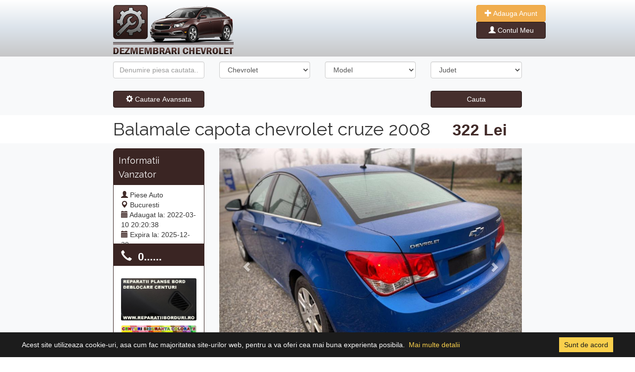

--- FILE ---
content_type: text/html; charset=UTF-8
request_url: https://www.dezmembrarichevrolet.com/balamale-capota-chevrolet-cruze-2008-1656.html
body_size: 6708
content:
<!doctype html>
<html lang="en">
  <head>
	<script data-ad-client="ca-pub-8990998194584200" async src="https://pagead2.googlesyndication.com/pagead/js/adsbygoogle.js"></script>
<!-- Global site tag (gtag.js) - Google Analytics -->
<script async src="https://www.googletagmanager.com/gtag/js?id=UA-55875345-1"></script>
    <!-- Required meta tags -->
    <meta charset="utf-8">
	<link rel="icon" type="image/png" href="https://www.dezmembrarichevrolet.com/favicon.png"/>
    <meta name="viewport" content="width=device-width, initial-scale=1, shrink-to-fit=no">
	<title>Balamale capota chevrolet cruze 2008 | [DezmembrariChevrolet.Com]</title>
	<meta name="description" content=" Toate piesele au fost demontate si pastrate cu atentie de catre personalul in in conditii optime pentru a sosi la dumneavoastra in stare perfecta. Mereu este verificata cu mare atentie ca produsele sa fie exact ceea ce ati solicitat. Balamale capota Chevr">
    <style> @import url('https://fonts.googleapis.com/css?family=Raleway'); </style>
    <link rel="stylesheet" href="https://cdn.jsdelivr.net/npm/bootstrap@4.6.0/dist/css/bootstrap.min.css" >
	<link href="//netdna.bootstrapcdn.com/bootstrap/3.1.0/css/bootstrap.min.css" rel="stylesheet" id="bootstrap-css">
    <link rel="stylesheet"  href="https://www.dezmembrarichevrolet.com/style/css/general.css"/>
	<script src="https://ajax.googleapis.com/ajax/libs/jquery/1.9.1/jquery.min.js"></script> 
    <script src="https://www.dezmembrarichevrolet.com/style/cookit.js"></script>
	<link rel="stylesheet"  href="https://www.dezmembrarichevrolet.com/style/cookit.css"/>

	 <script type="text/javascript">
		$(document).ready(function() {
				$.cookit();
		});
		function modele(){
				$.ajax ({
				  type: 'POST',
				  url: 'https://www.dezmembrarichevrolet.com/modele.php',
				  data: $('#cautare').serialize() + "&location=modele",
				  success: function(data){
						$('#modele').html(data)
				  }				  
				});
		}
		function redirect(){
				$.ajax ({
				  type: 'POST',
				  url: 'https://www.dezmembrarichevrolet.com/redirect.php',
				  data: $('#cautare').serialize() + "&location=modele",
				  success: function(data){
						$('#redirectlink').html(data)
				  }				  
				});
		}
		function addsubgrupa(){
				$.ajax ({
				  type: 'POST',
				  url: 'https://www.dezmembrarichevrolet.com/valori.php',
				  data: $('#adaugaAnunt').serialize() + "&location=subgrupa",
				  success: function(data){
						$('#subgrupe').html(data)
				  }
				  
				});		
		}
		function viewTelefon(){
				$.ajax ({
				  type: 'POST',
				  url: 'https://www.dezmembrarichevrolet.com/telefon.php',
				  data: $('#telefon').serialize() + "&location=modele",
				  success: function(data){
						$('#telefonView').html(data)
				  }				  
				});
		}
  </script>
  <style>
  .fixed-height {
		max-height: 540px;
	    max-width: 80%;
	}
	.modal.and.carousel {
		position: fixed;
		margin: auto;
		z-index: 10000 !important;
	}
  </style>
  <script type="text/javascript">
  $(document).ready(function () {
  		$(".modal-dialog").css("width", "90%");
  });
  </script>
  </head>
  <body>
	<div class="row justify-content-center ml-0 mr-0 shadow sitesdtyle" data-spy="affix"  data-offset-top="197">
    <div class="col-md-2 pt-3"  id="siteStyle">
      <a href="https://www.dezmembrarichevrolet.com/" title="Dezmembrari"><img src="https://www.dezmembrarichevrolet.com/images/logo.png" alt="Logo"></a>
	</div>
	<div class="col-md-5 pt-3">     		
    		</div>
	<div class="col-md-1 pt-3 ml-0 pl-0">
      		<div class="">
            <a class="btn btn-warning" href="https://www.dezmembrarichevrolet.com/adauga-anunt.php" role="button" style="color:#fff; width: 140px;"><i class="glyphicon glyphicon-plus white"></i> Adauga Anunt</a>
            </div>
			            <div class="">
            <a class="btn btn-primary" href="https://www.dezmembrarichevrolet.com/autentificare.php" role="button" style="color:#fff; width: 140px;"><i class="glyphicon glyphicon-user white"></i> Contul Meu</a>
            </div>
			      </div>
</div>	<form action="rezultate-cautare.php" method="post" id="cautare">
<input type="hidden" name="cautare" value="cauta" />
<div class="container-fluid bg-light ">
	<div class="row align-items-center justify-content-center">            	        
                        <div class="col-md-2 pt-3">
                           <div class="form-group ">
                              <input name="text" type="text" value="" placeholder="Denumire piesa cautata..." id="inputState" class="form-control">                               
                           </div>
                        </div>
                		<div class="col-md-2 pt-3">
                           <div class="form-group">
                              <select name="marca" id="inputState" class="form-control">
                                										<option value="chevrolet" selected >Chevrolet</option>
										 
                              </select>
                           </div>
                        </div>
                        <div class="col-md-2 pt-3">
                            <div class="form-group" id="modele">
                              <select name="model" id="inputState" class="form-control">
                                <option value="0" selected>Model</option>
                                <option value="chevrolet-2500">2500</option><option value="chevrolet-alero">Alero</option><option value="chevrolet-astro">Astro</option><option value="chevrolet-avalanche">Avalanche</option><option value="chevrolet-aveo">Aveo</option><option value="chevrolet-beretta">Beretta</option><option value="chevrolet-blazer">Blazer</option><option value="chevrolet-c1500">C1500</option><option value="chevrolet-camaro">Camaro</option><option value="chevrolet-caprice">Caprice</option><option value="chevrolet-captiva">Captiva</option><option value="chevrolet-cavalier">Cavalier</option><option value="chevrolet-celebrity">Celebrity</option><option value="chevrolet-chevy-van">Chevy Van</option><option value="chevrolet-citation">Citation</option><option value="chevrolet-corsica">Corsica</option><option value="chevrolet-corvette">Corvette</option><option value="chevrolet-corvette-z06">Corvette Z06</option><option value="chevrolet-crew-cab">Crew cab</option><option value="chevrolet-cruze">Cruze</option><option value="chevrolet-dixie-van">Dixie van</option><option value="chevrolet-el-camino">El Camino</option><option value="chevrolet-epica">Epica</option><option value="chevrolet-evanda">Evanda</option><option value="chevrolet-g">G</option><option value="chevrolet-impala">Impala</option><option value="chevrolet-k1500">K1500</option><option value="chevrolet-k30">K30</option><option value="chevrolet-kalos">Kalos</option><option value="chevrolet-lacetti">Lacetti</option><option value="chevrolet-lumina">Lumina</option><option value="chevrolet-malibu">Malibu</option><option value="chevrolet-matiz">Matiz</option><option value="chevrolet-monte-carlo">Monte Carlo</option><option value="chevrolet-nubirad">Nubira</option><option value="chevrolet-orlando">Orlando</option><option value="chevrolet-rezzo">Rezzo</option><option value="chevrolet-spark">Spark</option><option value="chevrolet-tahoe">Tahoe</option><option value="chevrolet-trailblazer">Trailblazer</option><option value="chevrolet-trans-sport">Trans Sport</option>                              </select>
                            </div>
                        </div>
                        
                        <div class="col-md-2 pt-3">
                           <div class="form-group">
                              <select name="judet" id="inputState" class="form-control">
                                <option value="0" selected>Judet</option>
                                										<option value="1"  >Alba</option>
																				<option value="2"  >Arad</option>
																				<option value="3"  >Arges</option>
																				<option value="4"  >Bacau</option>
																				<option value="5"  >Bihor</option>
																				<option value="6"  >Bistrita Nasaud</option>
																				<option value="7"  >Botosani</option>
																				<option value="8"  >Braila</option>
																				<option value="9"  >Brasov</option>
																				<option value="10"  >Bucuresti</option>
																				<option value="11"  >Buzau</option>
																				<option value="12"  >Calarasi</option>
																				<option value="13"  >Caras Severin</option>
																				<option value="14"  >Cluj</option>
																				<option value="15"  >Constanta</option>
																				<option value="16"  >Covasna</option>
																				<option value="17"  >Dimbovita</option>
																				<option value="18"  >Dolj</option>
																				<option value="19"  >Galati</option>
																				<option value="20"  >Giurgiu</option>
																				<option value="21"  >Gorj</option>
																				<option value="22"  >Harghuta</option>
																				<option value="23"  >Hunedoara</option>
																				<option value="24"  >Ialomita</option>
																				<option value="25"  >Iasi</option>
																				<option value="26"  >Ilfov</option>
																				<option value="27"  >Maramures</option>
																				<option value="28"  >Mehedinti</option>
																				<option value="29"  >Mures</option>
																				<option value="30"  >Neamt</option>
																				<option value="31"  >Olt</option>
																				<option value="32"  >Prahova</option>
																				<option value="33"  >Salaj</option>
																				<option value="34"  >Satu Mare</option>
																				<option value="35"  >Sibiu</option>
																				<option value="36"  >Suceava</option>
																				<option value="37"  >Teleorman</option>
																				<option value="38"  >Timis</option>
																				<option value="39"  >Tulcea</option>
																				<option value="41"  >Valcea</option>
																				<option value="40"  >Vaslui</option>
																				<option value="42"  >Vrancea</option>
										 
                              </select>
                           </div>
                        </div>
	</div>                    
	<div id="filter-panel" class="collapse filter-panel">                                    
		<div class="row align-items-center justify-content-center">        
                        <div class="col-md-2 pt-3">
                           <div class="form-group">
                              <select name="grupa" id="inputState" class="form-control">
                                <option value="0" selected>Grupa Piese</option>
                                <option value="2">Accesorii</option><option value="3">Ambreiaj</option><option value="4">Caroserie</option><option value="5">Cutie viteze</option><option value="6">Distributie</option><option value="8">Electrice motor</option><option value="9">Instaltie electrica</option><option value="7">Interior</option><option value="10">Motor</option><option value="1">Orice Piesa</option><option value="11">Sistem aer clima</option><option value="12">Sistem alimentare</option><option value="13">Sistem aprindere</option><option value="14">Sistem comfort</option><option value="15">Sistem de evacuare</option><option value="16">Sistem directie</option><option value="17">Sistem franare</option><option value="18">Sistem iluminare</option><option value="19">Sistem informatii</option><option value="20">Sistem injectie</option><option value="21">Sistem racire motor</option><option value="22">Sistem siguranta</option><option value="23">Sistem suspensie</option><option value="24">Sistem tractare</option><option value="25">Sistem transmisie</option><option value="26">Subansamble roti</option>                              </select>
                           </div>
                        </div>
                        <div class="col-md-2 pt-3">
                            <div class="form-group">
                              <select name="deLa" id="inputState" class="form-control">
                                <option value="0" selected>An de la</option>
                                <option value="2026"  >2026</option><option value="2025"  >2025</option><option value="2024"  >2024</option><option value="2023"  >2023</option><option value="2022"  >2022</option><option value="2021"  >2021</option><option value="2020"  >2020</option><option value="2019"  >2019</option><option value="2018"  >2018</option><option value="2017"  >2017</option><option value="2016"  >2016</option><option value="2015"  >2015</option><option value="2014"  >2014</option><option value="2013"  >2013</option><option value="2012"  >2012</option><option value="2011"  >2011</option><option value="2010"  >2010</option><option value="2009"  >2009</option><option value="2008"  >2008</option><option value="2007"  >2007</option><option value="2006"  >2006</option><option value="2005"  >2005</option><option value="2004"  >2004</option><option value="2003"  >2003</option><option value="2002"  >2002</option><option value="2001"  >2001</option><option value="2000"  >2000</option><option value="1999"  >1999</option><option value="1998"  >1998</option><option value="1997"  >1997</option><option value="1996"  >1996</option><option value="1995"  >1995</option><option value="1994"  >1994</option><option value="1993"  >1993</option><option value="1992"  >1992</option><option value="1991"  >1991</option><option value="1990"  >1990</option><option value="1989"  >1989</option><option value="1988"  >1988</option><option value="1987"  >1987</option><option value="1986"  >1986</option><option value="1985"  >1985</option><option value="1984"  >1984</option><option value="1983"  >1983</option><option value="1982"  >1982</option><option value="1981"  >1981</option><option value="1980"  >1980</option>                              </select>
                            </div>
                        </div>
                        <div class="col-md-2 pt-3">
                            <div class="form-group">
                              <select name="panaLa" id="inputState" class="form-control">
                                <option value="0" selected>An pana la</option>
                                <option value="2026"  >2026</option><option value="2025"  >2025</option><option value="2024"  >2024</option><option value="2023"  >2023</option><option value="2022"  >2022</option><option value="2021"  >2021</option><option value="2020"  >2020</option><option value="2019"  >2019</option><option value="2018"  >2018</option><option value="2017"  >2017</option><option value="2016"  >2016</option><option value="2015"  >2015</option><option value="2014"  >2014</option><option value="2013"  >2013</option><option value="2012"  >2012</option><option value="2011"  >2011</option><option value="2010"  >2010</option><option value="2009"  >2009</option><option value="2008"  >2008</option><option value="2007"  >2007</option><option value="2006"  >2006</option><option value="2005"  >2005</option><option value="2004"  >2004</option><option value="2003"  >2003</option><option value="2002"  >2002</option><option value="2001"  >2001</option><option value="2000"  >2000</option><option value="1999"  >1999</option><option value="1998"  >1998</option><option value="1997"  >1997</option><option value="1996"  >1996</option><option value="1995"  >1995</option><option value="1994"  >1994</option><option value="1993"  >1993</option><option value="1992"  >1992</option><option value="1991"  >1991</option><option value="1990"  >1990</option><option value="1989"  >1989</option><option value="1988"  >1988</option><option value="1987"  >1987</option><option value="1986"  >1986</option><option value="1985"  >1985</option><option value="1984"  >1984</option><option value="1983"  >1983</option><option value="1982"  >1982</option><option value="1981"  >1981</option><option value="1980"  >1980</option>                              </select>
                            </div>
                        </div>
                        <div class="col-md-2 pt-3">
                           
                        </div>                        
		</div>                                                    
	</div>   
	<div class="row align-items-center justify-content-center">    
		   <div class="col-md-2 pt-3">
				<div class="form-group">
					<button type="button" class="btn btn-primary btn-block" data-toggle="collapse" data-target="#filter-panel">
            		<span class="glyphicon glyphicon-cog"></span> Cautare Avansata</button>
                </div>
           </div>
           <div class="col-md-4 pt-3">
           		<div class="form-group"></div>
           </div>
           <div class="col-md-2 pt-3">
           		<div class="form-group">
           		<button type="button" onclick="redirect()" class="btn btn-primary btn-block">Cauta</button>
           </div>
	</div>
</div>
</form>
</div>
<div id="redirectlink"></div>	 <div class="row justify-content-center bg-white ml-0 mr-0">
     	<div class="col-8 header">
        <span class="float-left"><h1>Balamale capota chevrolet cruze 2008</h1></span> <span class="float-right pret">322 Lei</span>
        </div>    
     </div>     
     <div class="row justify-content-center bg-light ml-0 mr-0">  
     	<!-- Left Info -->
        <div class="col-md-2 pt-3">
            <div class="col-md-12 pt-3 firstTopBox"><h4>Informatii Vanzator</h4></div>
            <div class="col-md-12 pt-3 secondTopBox">
                <i class="glyphicon glyphicon-user glyphiconDet"></i> <span class="mr-2">Piese Auto</span><br>
                <i class="glyphicon glyphicon-map-marker glyphiconDet"></i> <span class="mr-2">Bucuresti</span><br>
                <i class="glyphicon glyphicon-calendar glyphiconDet"></i> <span class="mr-2">Adaugat la: 2022-03-10 20:20:38</span><br>
                <i class="glyphicon glyphicon-calendar glyphiconDet"></i> <span class="mr-2">Expira la: 2025-12-29</span><br>
                                <i class="glyphicon glyphicon-tasks glyphiconDet"></i> <span class="mr-2">Anunturi utilizator: 0</span>
                
            </div>
            <form id="telefon" method="post">
            <input type="hidden" name="idAnunt" value="1656" />
            <div id="telefonView">
            <a href="#" onclick="viewTelefon()">
            <div class="col-md-12 pt-3 phoneTopBox">
            	<i class="glyphicon glyphicon-earphone white"></i> <span class="mr-2">&nbsp;0......</span><br>
            </div>
            </a>
            </div>
            </form>
            <div class="col-md-12 pt-3 secondTopBox2">
             	<img class="img-fluid rounded mt-4 mb-2" src="https://www.dezmembrarichevrolet.com/promo/3f75126fb23380b299b51758ba9e7471-8.jpg" alt="Card image cap">
<img class="img-fluid rounded mt-2 mb-3" src="https://www.dezmembrarichevrolet.com/promo/1f04b9bbcf1dcfe98a257960471230b9-8.jpg" alt="Card image cap">            <br>
			</div>
			<br>
        </div>
        <!-- Left Info End -->   
        <!-- Content Gallery -->    
        <div class="col-md-6 pt-3 ">
			<!--Gallery-->
			<div id="myCarousel" class="carousel slide" data-ride="carousel" >
			  <!-- Indicators -->
			  			  <ol class="carousel-indicators">
										<li data-target="#myCarousel" data-slide-to="1"></li>
											<li data-target="#myCarousel" data-slide-to="2"></li>
											<li data-target="#myCarousel" data-slide-to="3"></li>
								  </ol>
			  <!-- Wrapper for slides -->
			  <div class="carousel-inner">
				  									<div  class="item active" >
									  <a href="#lightbox" data-toggle="modal"><img src="https://www.dezmembrarichevrolet.com/uploads/balamale-capota-chevrolet-cruze-2008-1656-3329.JPG" class="d-block w-100 fixed-height img-fluid" style="object-fit: cover;" alt="Balamale capota chevrolet cruze 2008"></a>
									</div>
																		<div  class="item" >
									  <a href="#lightbox" data-toggle="modal"><img src="https://www.dezmembrarichevrolet.com/uploads/balamale-capota-chevrolet-cruze-2008-1656-3330.JPG" class="d-block w-100 fixed-height img-fluid" style="object-fit: cover;" alt="Balamale capota chevrolet cruze 2008"></a>
									</div>
																		<div  class="item" >
									  <a href="#lightbox" data-toggle="modal"><img src="https://www.dezmembrarichevrolet.com/uploads/balamale-capota-chevrolet-cruze-2008-1656-3331.JPG" class="d-block w-100 fixed-height img-fluid" style="object-fit: cover;" alt="Balamale capota chevrolet cruze 2008"></a>
									</div>
												  </div>

			  <!-- Left and right controls -->
			  <a class="left carousel-control" href="#myCarousel" data-slide="prev">
				<span class="glyphicon glyphicon-chevron-left"></span>
				<span class="sr-only">Previous</span>
			  </a>
			  <a class="right carousel-control" href="#myCarousel" data-slide="next">
				<span class="glyphicon glyphicon-chevron-right"></span>
				<span class="sr-only">Next</span>
			  </a>
			</div>
			
			<!--Gallery END-->            
			<!--NEW MODAL-->
			<div class="modal fade and carousel slide" id="lightbox" role="dialog">
            <div class="modal-dialog modal-xl">
                <div class="modal-content">
                    <div class="modal-header">
						<h4 class="modal-title">Balamale capota chevrolet cruze 2008</h4>
                        <button type="button" class="close float-left" data-dismiss="modal">&times;</button>
                        
                    </div>
                    <div class="modal-body helpModal phpModal">
                        <div class="carousel-inner">
					 
					 					  	<div class="item active">
						  <img src="https://www.dezmembrarichevrolet.com/uploads/balamale-capota-chevrolet-cruze-2008-1656-3329.JPG" alt="Foto 1">
						</div>
					  						  	<div class="item">
						  <img src="https://www.dezmembrarichevrolet.com/uploads/balamale-capota-chevrolet-cruze-2008-1656-3330.JPG" alt="Foto 2">
						</div>
					  						  	<div class="item">
						  <img src="https://www.dezmembrarichevrolet.com/uploads/balamale-capota-chevrolet-cruze-2008-1656-3331.JPG" alt="Foto 3">
						</div>
					  	 
					  
				  </div><!-- /.carousel-inner -->
				  <a class="left carousel-control" href="#lightbox" role="button" data-slide="prev">
					<span class="glyphicon glyphicon-chevron-left"></span>
				  </a>
				  <a class="right carousel-control" href="#lightbox" role="button" data-slide="next">
					<span class="glyphicon glyphicon-chevron-right"></span>
				  </a>
                    </div>
					
                </div>
            </div>
        </div>
		<!--END NEW MODAL-->
        <!--Gallery End-->
		</div>
		<!-- Content Gallery End -->    
</div>
<!-- Tabs Content -->
<div class="row justify-content-center bg-white ml-0 mr-0">
    <div class="col-md-8 pt-3">
        <!-- Tabs -->
        <ul class="nav nav-tabs" id="myTab" role="tablist">
          <li class="nav-item">
            <a class="nav-link active" id="home-tab" data-toggle="tab" href="#home" role="tab" aria-controls="home" aria-selected="false"><h3>Balamale capota chevrolet cruze 2008</h3></a>
          </li>
        </ul>    
        <div class="tab-content shadow">
          <div class="tab-pane active" id="home" role="tabpanel" aria-labelledby="home-tab">
              <!-- Detalii Anunt -->
              <div class="col-md-8 pt-3" style="padding-bottom:10px;">
                  <div style="border-bottom:1px solid #ccc;">
                   <em><h2>Informatii generale</h2></em><br />
                   	<div class="row pb-3">
                        <div class="col-sm txtFaraL">
                          Marca
                        </div>
                        <div class="col-sm txtCuL">
                          <a href="https://www.dezmembrarichevrolet.com/chevrolet/">Chevrolet</a>
                        </div>
                        <div class="col-sm txtFaraL">
                          Model
                        </div>
                        <div class="col-sm txtCuL">
                          <a href="https://www.dezmembrarichevrolet.com/chevrolet/chevrolet-cruze/">Cruze</a>
                        </div>
                        <div class="col-sm"></div>
                      </div>
                      <div class="row">
                        <div class="col-sm txtFaraL">
                          Grupa Piese
                        </div>
                        <div class="col-sm txtCuL">
                          <a href="https://www.dezmembrarichevrolet.com/chevrolet/chevrolet-cruze/?grupa=4">Caroserie</a>
                        </div>
                        <div class="col-sm txtFaraL">
                          An Fabricatie
                        </div>
                        <div class="col-sm txtCuL">
                          <a title="Piese auto Chevrolet Cruze 2008">2008</a>
                        </div>
                        <div class="col-sm"></div>
                      </div>
                      
                      <br />
                      </div> 
                      
                      <div style="padding:10px 0px 10px 0px;" class="text-justify">
                      <em><h2>Descriere Anunt</h2></em><br />
                       Toate piesele au fost demontate si pastrate cu atentie de catre personalul in in conditii optime pentru a sosi la dumneavoastra in stare perfecta. Mereu este verificata cu mare atentie ca produsele sa fie exact ceea ce ati solicitat. Balamale capota Chevrolet cruze an 2008 este de pe o masina in stare de functionare, din 2008. Autoturismul de pe care a fost demontata piesa este cu volan pe partea stanga si era functionala.<br> De vanzare Balamale capota Chevrolet cruze in stare perfecta an 2008. Vindem o gama larga piese pentru Chevrolet cruze fabricat in 2008. Ne dorim sa primiti piese de cea mai buna calitate deoarece seriozitatea este unul din cele mai importante aspecte, dorim sa va oferim calitate maxima. Pentru orice defectiune va rugam sa ne anuntati pentru a o remedia. Veti primi garantie pentru fiecare piesa comercializata de noi. Piesele se prezinta in stare buna si nu prezinta nici nici o problema. Expediem prin firme curierat rapid in ce oras din tara, pachetul va fi ambalat cu grija pentru a ajunge in siguranta.<br> Piesele au fost desfacute si depozitate cu atentie de catre personalul in in conditii optime pentru a ajunge la dumneavoastra in cea mai buna stare. In acelasi timp este verificata cu mare atentie ca piesele sa reprezinte ceea ce aveti nevoie. Fiecare piesa din depozitul nostru este verificata cu mare grija. Orice piesa care prezinta mici defecte, este prezentata in descriere, deoarece vrem sa oferim informatii cat mai corecte despre piesele vandute.<br>                          
                      </div>                
              </div>
              <div class="col-md-4 pt-3">
             	 <a href="https://accounts.binance.com/en/register?ref=17875118" target="_blank"><img src="images/invest-1.png" class="rounded responsive"></a>              </div>
               
              <!-- Detalii Anunt End -->
          </div>
          <div class="tab-pane" id="profile" role="tabpanel" aria-labelledby="profile-tab">
          	<div class="col-md-8 pt-3" style="padding-bottom:10px;">
                  <div style="border-bottom:1px solid #ccc;">
                   <em><h2>Trimite un mesaj vanzatorului</h2></em><br />
                  </div>
            </div>
          
          </div>
          <div class="tab-pane" id="messages" role="tabpanel" aria-labelledby="messages-tab">...</div>
        <div style="clear:both;"></div>
        </div>
    
    <script>
      $(function () {
        $('#myTab li:first-child a').tab('show')
      })
    </script>
	<!-- Tabs Content End -->
   </div>
</div>
<!-- Tabs Content -->
<br />         
     <div class="row justify-content-center bg-light ml-0 mr-0">&nbsp;</div>
<div class="row justify-content-center bg-white ml-0 mr-0">
<div class="col-md-8 pt-3">
	<section>
       		
	</section>
<p>&nbsp;</p>
</div>
</div>	 <div class="container-fluid bgFooter pb-3" style="min-height:150px;">
<div class="row align-items-center justify-content-center">
      <div class="col-8 footer pb-5">      	
        <div class="col-md-3 pt-5">
        	<ul class="footer-menu">
                <li><u><strong>ARTICOLE / STIRI / AUTO</strong></u></li>
                                               
            </ul>       
        </div>
        <div class="col-md-1 pl-0 ml-0"></div>
        <div class="col-md-3 pt-5">
        	<ul class="footer-menu">
                <li><u><strong>INFORMATII UTILE</strong></u></li>
                <li><a class="text-white" href="https://www.dezmembrarichevrolet.com/despre-noi.php">Despre noi</a></li>
                <li><a class="text-white" href="https://www.dezmembrarichevrolet.com/conditii-de-utilizare.php">Condiții de utilizare</a></li>
                <li><a class="text-white" href="https://www.dezmembrarichevrolet.com/contact.php">Contact</a></li>
                <li><a class="text-white" href="https://www.dezmembrarichevrolet.com/harta-site.php">Harta site</a></li>
                <li><a class="text-white" href="https://www.dezmembrarichevrolet.com/publicitate.php">Publicitate</a></li>
				<li><a class="text-white" href="https://www.dezmembrarichevrolet.com/rezultate-cautare.php?">Dezmembrari Auto</a></li> 
            </ul>       
        </div>
        <div class="col-md-1 pl-0 ml-0"></div>
        <div class="col-md-3 pt-5">
        	<ul class="footer-menu">
                <li><u><strong>PARTENERI</strong></u></li>
                <li><a class="text-white" title="Reparatie plansa bord" href="https://reparatiiborduri.ro/" target="_blank">Reparatii planse bord</a></li>
                <li><a class="text-white" href="#">Tapiterie auto bucuresti</a></li>
                <li><a class="text-white" href="#">Tapiterie plafon auto</a></li>
                <li><a class="text-white" title="Centuri siguranta colorate" href="http://www.centuricolorate.ro/" target="_blank">Centuri siguranta colorate</a></li>              
            </ul>       
        </div>      
      
      </div>      
</div>
<!-- Copyright -->
  <div class="footer-copyright text-center text-white">
  		© 2026 Copyright: <a href="https://www.dezmembrarichevrolet.com/"> [DezmembrariChevrolet.Com]</a>
  </div>
  <!-- Copyright -->
</div>
<!-- jQuery first, then Popper.js, then Bootstrap JS -->    
<script src="https://cdnjs.cloudflare.com/ajax/libs/popper.js/1.14.3/umd/popper.min.js" integrity="sha384-ZMP7rVo3mIykV+2+9J3UJ46jBk0WLaUAdn689aCwoqbBJiSnjAK/l8WvCWPIPm49" crossorigin="anonymous"></script>
<script src="https://cdnjs.cloudflare.com/ajax/libs/lightgallery/1.2.19/js/lightgallery-all.min.js"></script>
<script src="https://maxcdn.bootstrapcdn.com/bootstrap/3.3.7/js/bootstrap.min.js"></script> 
<script>
  window.dataLayer = window.dataLayer || [];
  function gtag(){dataLayer.push(arguments);}
  gtag('js', new Date());

  gtag('config', 'UA-55875345-1');
</script> 

  <script>
	  var myCarousel = document.querySelector('#myCarousel')
		var carousel = new bootstrap.Carousel(myCarousel, {
		  interval: 2000,
		  wrap: false
		})
  </script>

  </body>
</html>

--- FILE ---
content_type: text/html; charset=utf-8
request_url: https://www.google.com/recaptcha/api2/aframe
body_size: 267
content:
<!DOCTYPE HTML><html><head><meta http-equiv="content-type" content="text/html; charset=UTF-8"></head><body><script nonce="lhHp4jaqs_3SHZYd1QD6rw">/** Anti-fraud and anti-abuse applications only. See google.com/recaptcha */ try{var clients={'sodar':'https://pagead2.googlesyndication.com/pagead/sodar?'};window.addEventListener("message",function(a){try{if(a.source===window.parent){var b=JSON.parse(a.data);var c=clients[b['id']];if(c){var d=document.createElement('img');d.src=c+b['params']+'&rc='+(localStorage.getItem("rc::a")?sessionStorage.getItem("rc::b"):"");window.document.body.appendChild(d);sessionStorage.setItem("rc::e",parseInt(sessionStorage.getItem("rc::e")||0)+1);localStorage.setItem("rc::h",'1768371911695');}}}catch(b){}});window.parent.postMessage("_grecaptcha_ready", "*");}catch(b){}</script></body></html>